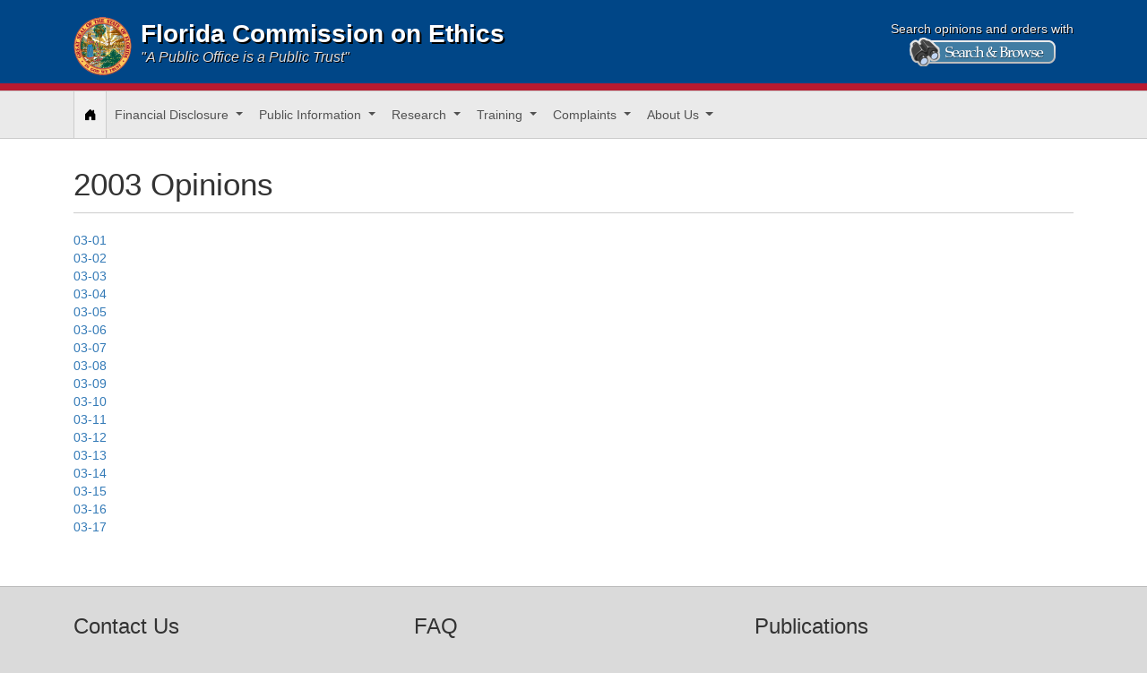

--- FILE ---
content_type: text/html; charset=utf-8
request_url: https://www.ethics.state.fl.us/Research/OpinionsLists/List03.aspx
body_size: 20300
content:


<!DOCTYPE html>

<html xmlns="http://www.w3.org/1999/xhtml">
<head><meta charset="utf-8" /><meta http-equiv="X-UA-Compatible" content="IE=edge" /><meta http-equiv="expires" content="0" /><meta name="viewport" content="width=device-width, initial-scale=1" /><title>
2003 Opinions - 	Ethics
</title>

    <!-- CSS -->
    <link rel="stylesheet" href="https://cdn.jsdelivr.net/npm/bootstrap@5.3.3/dist/css/bootstrap.min.css" /><link rel="stylesheet" type="text/css" href="../../_css/bootstrap-custom.css?id=1" /><link rel="stylesheet" href="//cdnjs.cloudflare.com/ajax/libs/font-awesome/6.6.0/css/all.min.css" /><link rel="stylesheet" type="text/css" href="../../_css/ethics.css" /><link rel="stylesheet" type="text/css" href="../../_css/Ethics.Master/master.css?id=3" /><link rel="stylesheet" href="https://cdn.jsdelivr.net/npm/bootstrap-icons@1.11.3/font/bootstrap-icons.css" />


    <!-- Google tag (gtag.js) -->
        <script async src="https://www.googletagmanager.com/gtag/js?id=G-SD8YGYY36D"></script>
            <script>
                window.dataLayer = window.dataLayer || [];
                function gtag() { dataLayer.push(arguments); }
                gtag('js', new Date());

                gtag('config', 'G-SD8YGYY36D');
        </script>

    <script src="https://code.jquery.com/jquery-3.7.1.js" integrity="sha256-eKhayi8LEQwp4NKxN+CfCh+3qOVUtJn3QNZ0TciWLP4=" crossorigin="anonymous"></script>
    <script src="https://cdn.jsdelivr.net/npm/bootstrap@5.1.3/dist/js/bootstrap.bundle.min.js" integrity="sha384-ka7Sk0Gln4gmtz2MlQnikT1wXgYsOg+OMhuP+IlRH9sENBO0LRn5q+8nbTov4+1p" crossorigin="anonymous"></script>
    
</head>
<body>
    <div id="header-wrapper" class="d-none d-md-block">
        <div class="container">
            <!--<form id="site-search" class="form-inline pull-right" method="get" action="/Search.aspx">
                <div class="form-group">
                    <input type="text" class="form-control input-sm" name="q" size="30" placeholder="Search Commission on Ethics" />
                </div>
                <button type="submit" class="btn btn-sm">Search</button>
            </form>-->
            <div id="seal" class="float-start">
                <img id="seal-img" src="/_img/Master/florida-seal@2x.png" alt="The Florida Seal" />
            </div>
            <div id="search-and-browse" class="float-end">
                <span>Search opinions and orders with</span>
                <div>
                    <a href="http://sb.flleg.gov/nxt/gateway.dll?f=templates&fn=default.htm$vid=html:coe" target="_blank">
                        <img id="snb-button-img" src="/_img/Master/button-sm@2x.png" /></a>
                </div>
            </div>
            <header>
                <h1 id="title-main"><a href="/Index.aspx"><strong>Florida Commission on Ethics</strong></a></h1>
                <h2 id="motto">"A Public Office is a Public Trust"</h2>
            </header>
        </div>
    </div>
    <nav class="navbar navbar-expand-md navbar-light" role="navigation">
        <div class="container">
              <div class="navbar-header">
                      <a class="navbar-brand float-start d-block d-md-none" href="/">Florida <strong>Commission on Ethics</strong></a>
          <button type="button" class="navbar-toggler float-end d-block d-md-none" data-bs-toggle="collapse" data-bs-target="#navbar" aria-expanded="false" aria-controls="navbar"  aria-label="Toggle navigation">
                    <span class="navbar-toggler-icon"></span>
                </button>
            </div>
            <div id="navbar" class="collapse navbar-collapse">
                <ul class="navbar-nav">
                    <li id="home-button" class="nav-link d-none d-md-block"><a href="/"><span id="house-button" class="bi bi-house-door-fill"></span></a></li>


                    <li class="nav-item dropdown"> 
                        <a href="#" class="nav-link dropdown-toggle" data-bs-toggle="dropdown" role="button" aria-expanded="false">Financial Disclosure <span class="caret"></span></a>
                        <ul class="dropdown-menu" role="menu">
                            <!-- Filers -->
                            <li class="dropdown-header-a"><span class="fa fa-pencil"></span> I am a Filer</li>
                            <li><a href="/FinancialDisclosure/Index.aspx" class="dropdown-item">General Information</a></li>
                            <li><a href="/FinancialDisclosure/DownloadAForm.aspx" class="dropdown-item">Download a Form</a></li>
                            
                            <li><a href="https://disclosure.floridaethics.gov/PublicSearch/Filings" class="dropdown-item" target="_blank">View Fines Accrued</a></li>
                            <li><a href="https://disclosure.floridaethics.gov/PublicSearch/Filings" class="dropdown-item" target="_blank">Verify Form Receipt</a></li>
                            <li><a href="https://disclosure.floridaethics.gov/PublicSearch/Filings" class="dropdown-item" target="_blank">Coordinator Information</a></li>
                            <li><a href="https://disclosure.floridaethics.gov/PublicSearch/Filings" class="dropdown-item" target="_blank">View Filers by Organization</a></li>
                            <li><a href="/FinancialDisclosure/FinancialDisclosureOpinions.aspx" class="dropdown-item">Financial Disclosure Opinions</a></li>
                            <li><a href="/FinancialDisclosure/FinancialDisclosureAppeals.aspx" class="dropdown-item">Financial Disclosure Appeals Form</a></li>
                            <li><a href="/Documents/Forms/Form 6A_6B.pdf" target="_blank" class="dropdown-item">Judge's Memo</a></li>
                            <!-- Citizens -->
                            <li class="dropdown-header-a"><span class="fa fa-globe"></span> I am a Citizen</li>
                            <li><a href="/FinancialDisclosure/Index.aspx" class="dropdown-item">General Information</a></li>
                            <li><a href="https://disclosure.floridaethics.gov/PublicSearch/Filings" class="dropdown-item" target="_blank">View Forms 6, 1 & 2</a></li>
                            <li><a href="https://disclosure.floridaethics.gov/PublicSearch/Filings" class="dropdown-item" target="_blank">Search Filer Records</a></li>
                            <li><a href="mailto:DisclosureRecordsRequest@leg.state.fl.us" class="dropdown-item">Request Financial Disclosure Records</a></li>
                            <li><a href="/Documents/Ethics/FinancialDisclosure/Fines placed with Collections.pdf" class="dropdown-item" target="_blank">View Fines placed with Collection Agencies</a></li>
                            <!-- Login -->
                            
                            
                            
                            
                            
                        </ul>
                    </li>
                    <li class="nav-item dropdown">
                        <a href="#" class="nav-link dropdown-toggle" data-bs-toggle="dropdown" role="button" aria-expanded="false">Public Information <span class="caret"></span></a>
                        <ul class="dropdown-menu" role="menu">
                            <li><a href="/PublicInformation/NewsAndEvents.aspx" class="dropdown-item">Commission Meeting Calendar</a></li>
                            <li><a href="/PublicInformation/NewsAndEvents.aspx" class="dropdown-item">Public Meeting Agenda & Materials</a></li>
                            <li><a href="/PublicInformation/NewsAndEvents.aspx" class="dropdown-item">Press Releases</a></li>
                            <li><a href="/PublicInformation/Publications.aspx" class="dropdown-item">Publications</a></li>
                            <li><a href="https://disclosure.floridaethics.gov/PublicSearch/Filings" class="dropdown-item" target="_blank">View/Search Forms 6, 1 & 2</a></li>
                            <li><a href="/Documents/Publications/records_sign.pdf" class="dropdown-item" target="_blank">Request Public Records</a></li>
                            <li><a href="https://disclosure.floridaethics.gov/PublicSearch/Filings" class="dropdown-item" target="_blank">Financial Disclosure View Fines Accrued</a></li>
                            <li><a href="/PublicInformation/LobbyistInfo.aspx" class="dropdown-item">Lobbyist Information</a></li>
                            <li><a href="/PublicInformation/Publications.aspx" class="dropdown-item">Annual Reports</a></li>
                            <li><a href="/Documents/Publications/GuideBookletInternet.pdf" target="_blank" class="dropdown-item">Guide to the Sunshine Amendment and Code of Ethics</a></li>
                            <li><a href="/PublicInformation/LinksOfInterest.aspx" class="dropdown-item">Links of Interest</a></li>
                        </ul>
                    </li>
                    <li class="nav-item dropdown">
                        <a href="#" class="nav-link dropdown-toggle" data-bs-toggle="dropdown" role="button" aria-expanded="false">Research <span class="caret"></span></a>
                        <ul class="dropdown-menu" role="menu">
                            <li><a href="http://sb.flleg.gov/nxt/gateway.dll?f=templates&fn=default.htm$vid=html:coe" class="dropdown-item" target="_blank">Search</a></li>
                            <li><a href="/Research/Opinions.aspx" class="dropdown-item">Advisory Opinions</a></li>
                            <li><a href="/Research/Orders.aspx" class="dropdown-item">Final and Recommended Orders</a></li>
                            <li><a href="/Research/EthicsLaws.aspx" class="dropdown-item">Ethics Laws</a></li>
                            <li><a href="/Research/Rules.aspx" class="dropdown-item">Rules</a></li>
                            <li><a href="http://www.floridalobbyist.gov" class="dropdown-item" target="_blank">Lobbyist Registration</a></li>
                        </ul>
                    </li>
                    <li class="nav-item dropdown">
                        <a href="#" class="nav-link dropdown-toggle" data-bs-toggle="dropdown" role="button" aria-expanded="false">Training <span class="caret"></span></a>
                        <ul class="dropdown-menu" role="menu">
                            <li><a href="/Training/Training.aspx" class="dropdown-item">Training Requirements</a></li>
                            <li><a href="/Training/Training.aspx" class="dropdown-item">Training Opportunities</a></li>
                            <li><a href="/Training/Training.aspx" class="dropdown-item">Reporting Completed Training</a></li>
                        </ul>
                    </li>
                    <li class="nav-item dropdown">
                        <a href="#" class="nav-link dropdown-toggle" data-bs-toggle="dropdown" role="button" aria-expanded="false">Complaints <span class="caret"></span></a>
                        <ul class="dropdown-menu" role="menu">
                            <li><a href="/Documents/Forms/Complaint%20Form.PDF" class="dropdown-item" target="_blank">Complaint Form</a></li>
                            <li><a href="/Documents/Publications/GuideBookletInternet.pdf" class="dropdown-item" target="_blank">Guide to the Sunshine Amendment and Code of Ethics</a></li>
                        </ul>
                    </li>
                    <li class="nav-item dropdown">
                        <a href="#" class="nav-link dropdown-toggle" data-bs-toggle="dropdown" role="button" aria-expanded="false">About Us <span class="caret"></span></a>
                        <ul class="dropdown-menu" role="menu" >
                            <li><a href="/AboutUs/Index.aspx" class="dropdown-item">General Information</a></li>
                            <li><a href="/AboutUs/Members.aspx" class="dropdown-item">Members</a></li>
                            <li><a href="/AboutUs/History.aspx" class="dropdown-item">History</a></li>
                            <li><a href="/Documents/Ethics/statement of org.pdf" class="dropdown-item" target="_blank">Statement of Organization and Operation</a></li>
                            <li><a href="/AboutUs/ContactUs.aspx" class="dropdown-item">Contact Us</a></li>
                            <li><a href="/AboutUs/JobOpportunities.aspx" class="dropdown-item">Job Opportunities</a></li>
                        </ul>
                    </li>
                </ul>
            </div>
            <!--/.nav-collapse -->
        </div>
    </nav>

    <div id="mobile-search-and-browse" class="d-block d-md-none">
        <div class="container">
            <div class="row">
                <div class="col-xs-12">
                    <span>Search opinions and orders with</span>
                    <a href="http://sb.flleg.gov/nxt/gateway.dll?f=templates&fn=default.htm$vid=html:coe" target="_blank">
                        <img src="/_img/Master/button-sm.png" /></a>
                </div>
            </div>
        </div>
    </div>

    <!-- Mobile Search Box --->
    <!--<div id="mobile-site-search-wrapper" class="visible-xs">
        <div class="container">
            <div class="row">
                <div class="col-xs-12">
                    <form id="mobile-site-search" class="form-inline" method="get" action="/Search.aspx">
                        <div class="input-group">
                            <input type="text" class="form-control" name="q" size="30" placeholder="Search Commission on Ethics" />
                            <span class="input-group-btn">
                                <button type="submit" class="btn">Search</button>
                            </span>
                        </div>
                    </form>
                </div>
            </div>
        </div>
    </div>-->

    
    <div id="title-page-wrapper">
        <div class="container">
            <div class="row">
                <div class="col-xs-12">
                    <h2 id="title-page">2003 Opinions</h2>
                </div>
            </div>
        </div>
    </div>
    

    <div id="content-wrapper">
        <div id="content">
            
    <div class="container">
        <div class="row">
            <div class="col-sm-12">
                <p>
                    <a href="/Documents/Opinions/03/CEO 03-001.htm" target="_blank">03-01</a><br />
                    <a href="/Documents/Opinions/03/CEO 03-002.htm" target="_blank">03-02</a><br />
                    <a href="/Documents/Opinions/03/CEO 03-003.htm" target="_blank">03-03</a><br />
                    <a href="/Documents/Opinions/03/CEO 03-004.htm" target="_blank">03-04</a><br />
                    <a href="/Documents/Opinions/03/CEO 03-005.htm" target="_blank">03-05</a><br />
                    <a href="/Documents/Opinions/03/CEO 03-006.htm" target="_blank">03-06</a><br />
                    <a href="/Documents/Opinions/03/CEO 03-007.htm" target="_blank">03-07</a><br />
                    <a href="/Documents/Opinions/03/CEO 03-008.htm" target="_blank">03-08</a><br />
                    <a href="/Documents/Opinions/03/CEO 03-009.htm" target="_blank">03-09</a><br />
                    <a href="/Documents/Opinions/03/CEO 03-010.htm" target="_blank">03-10</a><br />
                    <a href="/Documents/Opinions/03/CEO 03-011.htm" target="_blank">03-11</a><br />
                    <a href="/Documents/Opinions/03/CEO 03-012.htm" target="_blank">03-12</a><br />
                    <a href="/Documents/Opinions/03/CEO 03-013.htm" target="_blank">03-13</a><br />
                    <a href="/Documents/Opinions/03/CEO 03-014.htm" target="_blank">03-14</a><br />
                    <a href="/Documents/Opinions/03/CEO 03-015.htm" target="_blank">03-15</a><br />
                    <a href="/Documents/Opinions/03/CEO 03-016.htm" target="_blank">03-16</a><br />
                    <a href="/Documents/Opinions/03/CEO 03-017.htm" target="_blank">03-17</a><br />
                </p>
            </div>   <!--/col-->
        </div>  <!--/row-->
    </div>  <!--/container-->

        </div>
    </div>

    <div id="footer-wrapper">
        

        <div class="container">
            <div class="row">
                <div class="col-sm-4">
                    <div class="footer-column">
                        <h4>Contact Us</h4>
                        <p>
                            Kerrie Stillman, Executive Director<br />
                            The Florida Commission on Ethics<br />
                            P. O. Drawer 15709<br />
                            Tallahassee, FL  32317-5709<br />
                            (850) 488-7864
                        </p>
                    </div>
                </div>
                <div class="col-sm-4">
                    <div class="footer-column">
                        <h4>FAQ</h4>
                        <ul class="flush">
                            <li class="wrap"><a href="/Documents/Publications/records_sign.pdf" target="_blank">How do I request public records?</a></li>
                            <li class="wrap"><a href="/Documents/Forms/Complaint%20Form.PDF" target="_blank">How do I file a complaint?</a></li>
                            <li class="wrap"><a href="/Support/FAQs.aspx#request_opinion">How do I request an opinion?</a></li>
                            <li class="wrap"><a href="/Support/FAQs.aspx#copies">How do I obtain copies of meeting materials, forms, and instructions?</a></li>
                        </ul>
                    </div>
                </div>
                <div class="col-sm-4">
                    <div class="footer-column">
                        <h4>Publications</h4>
                        <ul class="flush">
                            <li class="wrap"><a href="/PublicInformation/NewsAndEvents.aspx">Press Releases</a></li>
                            <li class="wrap"><a href="/PublicInformation/NewsAndEvents.aspx">Meeting Agendas</a></li>
                            <li class="wrap"><a target="_blank" href="/Documents/Publications/GuideBookletInternet.pdf">Guide to the Sunshine Amendment Code of Ethics</a></li>
                            <li class="wrap"><a href="/PublicInformation/Publications.aspx">Annual Reports</a></li>
                            <li class="wrap"><a href="/PublicInformation/RegulatoryPlans.aspx">Regulatory Plans</a></li>
                        </ul>
                    </div>
                </div>
            </div>
            <div class="row">
                <div class="col-sm-12">
                    <div id="menu-footer">
                        <a href="/AboutUs/ContactUs.aspx">Contact Information</a> | 
                        <a href="/TermsOfUse.aspx">Terms of Use</a> | 
                        <a href="/Accessibility.aspx">Accessibility</a> | 
                        <a href="/PrivacyStatement.aspx">Privacy Statement</a>
                    </div>
                </div>
            </div>
        </div>
    </div>

</body>
<script type="text/javascript">
    var now = new Date();
    var cp = "" + now.getFullYear() + (now.getMonth()+1) + now.getDate();

    $('a').each(function () {
        var current = $(this).attr('href');

        if (current) {
            var currentLower = current.toLowerCase();
            if (currentLower.indexOf('pdf') > -1) {
                if (currentLower.indexOf('?') > -1) {
                    $(this).attr('href', current + '&cp=' + cp);
                }
                else {
                    $(this).attr('href', current + '?cp=' + cp);
                }
            }
        }
    });

</script>


</html>
    <style>
        #footer-wrapper a {
             color: #337ab7 !important;
            }

        #footer-wrapper a:link {
         text-decoration: unset !important;
        }

        #footer-wrapper a:hover {
            text-decoration: underline !important;
        }

    </style>

--- FILE ---
content_type: text/css
request_url: https://www.ethics.state.fl.us/_css/bootstrap-custom.css?id=1
body_size: 5794
content:
/* Navs */
.navbar {
    margin-bottom: 0px;
    background-color: #eaeaea;
    border: none;
    border-top: 1px solid #ccc;
    border-bottom: 1px solid #ccc;
    --bs-navbar-padding-y: 0 !important; /* To fix padding space in Navbar menu item*/
    --bs-navbar-nav-link-padding-x: 0.1rem;
}

/*To Override bootstrap default padding*/
.navbar .navbar-nav > li > a {
    padding-left: 9px !important;
    padding-right: 9px !important;
}

.navbar .navbar-nav > li > a:hover {
    background-color: #ddd;
}
    .navbar .navbar-brand {
        font-size: 15px;
    }

.navbar-toggler {
    font-size:14px;
}


    /*To fix padding in Navbar menu item*/
    .navbar-nav {
        --bs-nav-link-padding-y: 1.0rem !important;
    }

    /* Dropdowns */

    /*To fix border radius and font-size of menu item for dropdown menu*/
.dropdown-menu {
    border-radius: unset !important;
    --bs-dropdown-font-size: 14px !important;
    margin-top: 0px !important;
    --bs-dropdown-link-active-bg: unset !important;
}
    .dropdown-menu > li {
        color: #555;
    }

/* Dropdown Headers*/

.dropdown-header-a {
    margin: 10px 0px 5px 0px;
    padding: 10px 20px;
    background-color: #f0f0f0;
    border-bottom: 1px solid #e7e7e7;
    font-size: 14px !important;
}

* > .dropdown-header-a:first-child {
    margin-top: -5px;
    border-top: none;
}

/* Text */

.text-lg {
    font-size: 1.5em;
}

input.gsc-input,
.gsc-input-box,
.gsc-input-box-hover,
.gsc-input-box-focus,
.gsc-search-button {
    box-sizing: content-box;
    line-height: normal;
}

/* Buttons */

.btn-default {
    color: #555;

    /* Gradient */
    /* Permalink - use to edit and share this gradient: http://colorzilla.com/gradient-editor/#ffffff+0,ededed+100 */
    background: #ffffff; /* Old browsers */
    /* IE9 SVG, needs conditional override of 'filter' to 'none' */
    background: url([data-uri]);
    background: -moz-linear-gradient(top, #ffffff 0%, #ededed 100%); /* FF3.6+ */
    background: -webkit-gradient(linear, left top, left bottom, color-stop(0%,#ffffff), color-stop(100%,#ededed)); /* Chrome,Safari4+ */
    background: -webkit-linear-gradient(top, #ffffff 0%,#ededed 100%); /* Chrome10+,Safari5.1+ */
    background: -o-linear-gradient(top, #ffffff 0%,#ededed 100%); /* Opera 11.10+ */
    background: -ms-linear-gradient(top, #ffffff 0%,#ededed 100%); /* IE10+ */
    background: linear-gradient(to bottom, #ffffff 0%,#ededed 100%); /* W3C */
    filter: progid:DXImageTransform.Microsoft.gradient( startColorstr='#ffffff', endColorstr='#ededed',GradientType=0 ); /* IE6-8 */
}

    .btn-default:hover {
        /* Permalink - use to edit and share this gradient: http://colorzilla.com/gradient-editor/#fafafa+0,eaeaea+100 */
        background: #fafafa; /* Old browsers */
        /* IE9 SVG, needs conditional override of 'filter' to 'none' */
        background: url([data-uri]);
        background: -moz-linear-gradient(top, #fafafa 0%, #eaeaea 100%); /* FF3.6+ */
        background: -webkit-gradient(linear, left top, left bottom, color-stop(0%,#fafafa), color-stop(100%,#eaeaea)); /* Chrome,Safari4+ */
        background: -webkit-linear-gradient(top, #fafafa 0%,#eaeaea 100%); /* Chrome10+,Safari5.1+ */
        background: -o-linear-gradient(top, #fafafa 0%,#eaeaea 100%); /* Opera 11.10+ */
        background: -ms-linear-gradient(top, #fafafa 0%,#eaeaea 100%); /* IE10+ */
        background: linear-gradient(to bottom, #fafafa 0%,#eaeaea 100%); /* W3C */
        filter: progid:DXImageTransform.Microsoft.gradient( startColorstr='#fafafa', endColorstr='#eaeaea',GradientType=0 ); /* IE6-8 */
        border-color: #bbb;
    }


@media(max-width:767px) {
    div.navbar-header {
        width: 100%;
        margin-bottom: 10px;
    
    }

    .container, .container-sm {
        max-width: unset !important;
    }

    .dropdown-menu {
        --bs-dropdown-padding-y: 0rem !important;
        border-radius: unset !important;
    }

    .navbar {
        --bs-navbar-padding-y: 0.5rem !important;
    }

    .dropdown-header-a {
        margin: unset !important;
        background-color: whitesmoke;
    }

    a.dropdown-item {
        color: #777 !important;
        border-radius: unset !important;
    }

    .dropdown-item {
        background-color: #F0F0F0;
    }

    .dropdown-menu.show {
        border: none;
    }

}


--- FILE ---
content_type: text/css
request_url: https://www.ethics.state.fl.us/_css/ethics.css
body_size: 599
content:
/* HTML */

html {
    overflow-y:scroll;
}

/* Display a small PDF icon to the right of any PDF hyperlinks 
a[href$=pdf]::after,
a[href$=PDF]::after {
    margin: 2px 0px -2px 4px;
    position: absolute;
    display: inline-block;
    content: url('/_img/Master/pdficon_small.png');
}*/

/* Text */

.text-bevel {
    text-shadow: -1px -1px 0px rgba(0, 0, 0, .5), 1px 1px 0px rgba(255, 255, 255, 1);
}

.text-red {
    color: rgb(255,0,0);
}

.text-strikethrough {
    text-decoration: line-through;
}

/* List */
ul.flush,
ol.flush {
    padding-left: 1.3em;
}

--- FILE ---
content_type: text/css
request_url: https://www.ethics.state.fl.us/_css/Ethics.Master/master.css?id=3
body_size: 3987
content:
body {
    background-color: #dadada;
    line-height:normal;
}

/*.container{
    width:1170px
}*/

#header-wrapper {
    background-color: #004687;
    border-bottom: 8px solid #b81a30;
    padding-top: 1px;
}

#seal {
    margin: 13px 10px 0px 0px;
}

#seal-img {
    width: 65px;
    height: 65px;
    margin-top: -15px;
}

#title-main {
    margin: 20px 0px 0px 0px;
    font-size: 2em;
}

    #title-main > a {
        color: #fff;
        text-shadow: 2px 2px 0px #000;
        text-decoration: none;
    }

#motto {
    margin: 0px 0px 20px 0px;
    color: #ddd;
    font-size: 16px;
    font-style: italic;
    text-shadow: 1px 1px 0px #000;
}

#search-and-browse {
    /*padding: 17px 0px 15px 35px;*/
    padding: 1px 0px 15px 35px;
    margin-left: -35px;
    color: #eee;
    text-align: center;
    /*background-image: url('/_img/Master/slanted_separator_1.png');
    background-position: bottom left;
    background-repeat: no-repeat;*/
    /* CSS3 */
    text-shadow: 1px 1px 0px #000;
}

#mobile-search-and-browse {
    padding: 5px 0px;
    border-bottom: 1px solid #ddd;
}

#snb-button-img {
    width: 163px;
    height: 32px;
    border: none;
}

#title-page-wrapper {
    background-color: #fff;
}

#title-page {
    margin: 0px;
    padding: 30px 0px 10px 0px;
    border-bottom: 1px solid #ccc;
    font-size: 2.5em;
}

#site-search {
    margin-top: 16px;
}

#mobile-site-search-wrapper {
    border-bottom: 1px solid #ccc;
}

#mobile-site-search {
    padding: 10px 0px;
}

@media (min-width: 768px) {

    #navbar {
        margin: 0px;
        padding: 0px;
    }

        #navbar li.active a {
        }
}

#home-button {
    border-left: 1px solid #ccc;
    border-right: 1px solid #ccc;
    background-color: #f0f0f0;
}

#house-button {
    color:black;
}

#content-wrapper {
    background-color: #fff;
    border-bottom: 1px solid #bbb;
}

#content {
    padding: 20px 0px 40px 0px;
}

#pdf-info-wrapper {
    padding: 20px 0px;
    border-bottom: 1px solid #bbb;
    background-color: #eaeaea;
}

#pdf-info {
    border: 1px solid #bbb;
    border-radius: 8px;
    background-color: #fff;
}

#pdf-info-icon,
#pdf-info-body,
#pdf-info-button {
}

#pdf-info-icon {
    margin-right: 15px;
    padding: 17px 15px 20px 15px;
    border-right: 1px solid #bbb;
    display: inline-block;
    float: left;
}

#pdf-info-button {
    margin-left: 15px;
    padding: 15px;
    float: right;
}

@media (max-width: 992px) {
    #pdf-info-icon {
        padding: 26px 15px 30px 15px;
    }

    #pdf-info-button {
        padding: 24px 15px;
    }
}

@media (max-width: 767px) {
    #pdf-info-icon {
        margin: -3px 10px 10px -3px;
        padding: 15px 15px 15px 10px;
        background-color: #fff;
        border: 1px solid #ccc;
        /* CSS3 */
        border-radius: 10px 0px;
    }

    #pdf-info-button {
        padding: 15px;
    }
}

#pdf-info-body {
    padding: 14px;
}

#footer-wrapper {
    padding: 0px 0px;
    /* CSS3 */
    /*box-shadow: inset 0px 2px 4px rgba(0, 0, 0, .08);*/
}

.footer-column {
    margin: 30px 0px;
}


#menu-footer {
    padding: 20px 0px;
    text-align: center;
}

.row h3 {
    font-size: 24px !important;
}

.row h2 {
    font-size: 35px !important;
}

body {
    font-family: "Helvetica Neue", Helvetica, Arial, sans-serif !important;
    font-size: 14px !important;
    line-height: 1.42857143 !important;
    color: #333 !important;
}

.container > .row > .col-sm-12 > p > a:link {
    text-decoration: unset !important;
}

 .container > .row > .col-sm-12 > p > a:hover {
    text-decoration: underline !important;
}


@media (max-width: 767px) {
    .navbar-nav .open .dropdown-menu > li > a {
        color: #777 !important;
    }
}

#content-wrapper a {
    color: #337ab7;
}